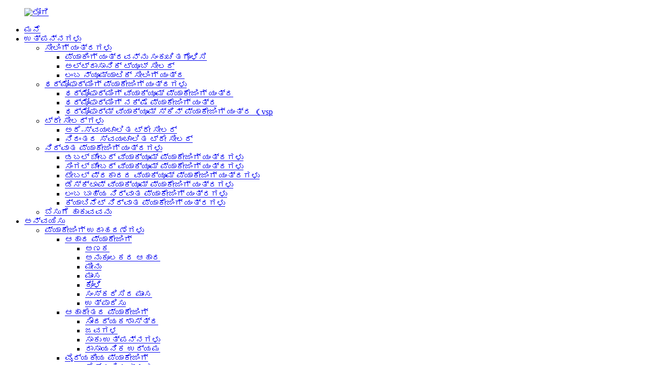

--- FILE ---
content_type: text/html
request_url: http://kn.utienpack.com/application1/packaging-examples/medical/medical-device/
body_size: 10567
content:
<!DOCTYPE html> <html dir="ltr" lang="kn"> <head>  <meta http-equiv="Content-Type" content="text/html; charset=UTF-8" /> <title>ವೈದ್ಯಕೀಯ ಸಾಧನ - ಯುಟಿಯನ್ ಪ್ಯಾಕ್ ಕೋ,. ಲಿಮಿಟೆಡ್.</title> <meta name="viewport" content="width=device-width,initial-scale=1,minimum-scale=1,maximum-scale=1,user-scalable=no"> <link rel="apple-touch-icon-precomposed" href=""> <meta name="format-detection" content="telephone=no"> <meta name="apple-mobile-web-app-capable" content="yes"> <meta name="apple-mobile-web-app-status-bar-style" content="black"> <meta property="og:url" content="https://www.utienpack.com:443/application1/packaging-examples/medical/medical-device/"/> <meta property="og:title" content="Medical Device"/> <meta property="og:description" content="				 				 				 Gauze Packaging 				 				 				 Saline Bag Packaging 				 				 				 Syringe Packaging "/> <meta property="og:type" content="product"/> <meta property="og:site_name" content="https://www.utienpack.com/"/> <link href="//cdn.globalso.com/utienpack/style/global/style.css" rel="stylesheet"> <link href="//cdn.globalso.com/utienpack/style/public/public.css" rel="stylesheet"> <script src="https://cdn.globalso.com/lite-yt-embed.js"></script> <link href="https://cdn.globalso.com/lite-yt-embed.css" rel="stylesheet"> <link rel="shortcut icon" href="" /> <meta name="author" content="gd-admin"/> <meta name="description" itemprop="description" content="ಗಾಜ್ ಪ್ಯಾಕೇಜಿಂಗ್ ಸಲೈನ್ ಬ್ಯಾಗ್ ಪ್ಯಾಕೇಜಿಂಗ್ ಸಿರಿಂಜ್ ಪ್ಯಾಕೇಜಿಂಗ್" />  <link rel="canonical" href="https://www.utienpack.com/application1/packaging-examples/medical/medical-device/" />   <!-- Google Tag Manager --> <script>(function(w,d,s,l,i){w[l]=w[l]||[];w[l].push({'gtm.start':
new Date().getTime(),event:'gtm.js'});var f=d.getElementsByTagName(s)[0],
j=d.createElement(s),dl=l!='dataLayer'?'&l='+l:'';j.async=true;j.src=
'https://www.googletagmanager.com/gtm.js?id='+i+dl;f.parentNode.insertBefore(j,f);
})(window,document,'script','dataLayer','GTM-K3C8PDR');</script> <!-- End Google Tag Manager -->   <link href="//cdn.globalso.com/hide_search.css" rel="stylesheet"/><link href="//www.utienpack.com/style/kn.html.css" rel="stylesheet"/><link rel="alternate" hreflang="kn" href="http://kn.utienpack.com/" /></head> <body>   <!-- Google Tag Manager (noscript) --> <noscript><iframe src="https://www.googletagmanager.com/ns.html?id=GTM-K3C8PDR" height="0" width="0" style="display:none;visibility:hidden"></iframe></noscript> <!-- End Google Tag Manager (noscript) -->   <div class="container"> <header class="web_head">     <div class="head_layer">       <div class="layout">         <figure class="logo"><a href="/">                 <img src="//cdn.globalso.com/utienpack/logo.png" alt="ಲೋಗಿ">                 </a></figure>         <nav class="nav_wrap">           <ul class="head_nav">         <li id="menu-item-293" class="menu-item menu-item-type-custom menu-item-object-custom menu-item-293"><a href="/">ಮನೆ</a></li> <li id="menu-item-1245" class="menu-item menu-item-type-taxonomy menu-item-object-category menu-item-1245"><a href="/products/">ಉತ್ಪನ್ನಗಳು</a> <ul class="sub-menu"> 	<li id="menu-item-5604" class="menu-item menu-item-type-taxonomy menu-item-object-category menu-item-5604"><a href="/sealing-machines/">ಸೀಲಿಂಗ್ ಯಂತ್ರಗಳು</a> 	<ul class="sub-menu"> 		<li id="menu-item-1229" class="menu-item menu-item-type-taxonomy menu-item-object-category menu-item-1229"><a href="/compress-packaging-machine/">ಪ್ಯಾಕಿಂಗ್ ಯಂತ್ರವನ್ನು ಸಂಕುಚಿತಗೊಳಿಸಿ</a></li> 		<li id="menu-item-1237" class="menu-item menu-item-type-taxonomy menu-item-object-category menu-item-1237"><a href="/ultrasonic-tube-sealer/">ಅಲ್ಟ್ರಾಸಾನಿಕ್ ಟ್ಯೂಬ್ ಸೀಲರ್</a></li> 		<li id="menu-item-5607" class="menu-item menu-item-type-taxonomy menu-item-object-category menu-item-5607"><a href="/vertical-pneumatic-sealing-machine/">ಲಂಬ ನ್ಯೂಮ್ಯಾಟಿಕ್ ಸೀಲಿಂಗ್ ಯಂತ್ರ</a></li> 	</ul> </li> 	<li id="menu-item-1230" class="menu-item menu-item-type-taxonomy menu-item-object-category menu-item-1230"><a href="/thermoforming-machines/">ಥರ್ಮೋಫಾರ್ಮಿಂಗ್ ಪ್ಯಾಕೇಜಿಂಗ್ ಯಂತ್ರಗಳು</a> 	<ul class="sub-menu"> 		<li id="menu-item-1231" class="menu-item menu-item-type-taxonomy menu-item-object-category menu-item-1231"><a href="/thermoform-vacuum-packaging-machine/">ಥರ್ಮೋಫಾರ್ಮಿಂಗ್ ವ್ಯಾಕ್ಯೂಮ್ ಪ್ಯಾಕೇಜಿಂಗ್ ಯಂತ್ರ</a></li> 		<li id="menu-item-1232" class="menu-item menu-item-type-taxonomy menu-item-object-category menu-item-1232"><a href="/thermoform-map-packaging-machine/">ಥರ್ಮೋಫಾರ್ಮಿಂಗ್ ನಕ್ಷೆ ಪ್ಯಾಕೇಜಿಂಗ್ ಯಂತ್ರ</a></li> 		<li id="menu-item-1233" class="menu-item menu-item-type-taxonomy menu-item-object-category menu-item-1233"><a href="/thermoform-vacuum-skin-packaging-machine%ef%bc%88vsp%ef%bc%89/">ಥರ್ಮೋಫಾರ್ಮ್ ವ್ಯಾಕ್ಯೂಮ್ ಸ್ಕಿನ್ ಪ್ಯಾಕೇಜಿಂಗ್ ಯಂತ್ರ （vsp</a></li> 	</ul> </li> 	<li id="menu-item-1234" class="menu-item menu-item-type-taxonomy menu-item-object-category menu-item-1234"><a href="/tray-sealers/">ಟ್ರೇ ಸೀಲರ್‌ಗಳು</a> 	<ul class="sub-menu"> 		<li id="menu-item-1236" class="menu-item menu-item-type-taxonomy menu-item-object-category menu-item-1236"><a href="/semi-automatic-tray-sealer/">ಅರೆ-ಸ್ವಯಂಚಾಲಿತ ಟ್ರೇ ಸೀಲರ್</a></li> 		<li id="menu-item-1235" class="menu-item menu-item-type-taxonomy menu-item-object-category menu-item-1235"><a href="/continuous-automatic-tray-sealer/">ನಿರಂತರ ಸ್ವಯಂಚಾಲಿತ ಟ್ರೇ ಸೀಲರ್</a></li> 	</ul> </li> 	<li id="menu-item-1238" class="menu-item menu-item-type-taxonomy menu-item-object-category menu-item-1238"><a href="/vacuum-machines/">ನಿರ್ವಾತ ಪ್ಯಾಕೇಜಿಂಗ್ ಯಂತ್ರಗಳು</a> 	<ul class="sub-menu"> 		<li id="menu-item-1241" class="menu-item menu-item-type-taxonomy menu-item-object-category menu-item-1241"><a href="/double-chamber-vacuum-packaging-machines/">ಡಬಲ್ ಚೇಂಬರ್ ವ್ಯಾಕ್ಯೂಮ್ ಪ್ಯಾಕೇಜಿಂಗ್ ಯಂತ್ರಗಳು</a></li> 		<li id="menu-item-1242" class="menu-item menu-item-type-taxonomy menu-item-object-category menu-item-1242"><a href="/single-chamber-vacuum-packaging-machines/">ಸಿಂಗಲ್ ಚೇಂಬರ್ ವ್ಯಾಕ್ಯೂಮ್ ಪ್ಯಾಕೇಜಿಂಗ್ ಯಂತ್ರಗಳು</a></li> 		<li id="menu-item-1243" class="menu-item menu-item-type-taxonomy menu-item-object-category menu-item-1243"><a href="/table-type-vacuum-packaging-machines/">ಟೇಬಲ್ ಪ್ರಕಾರದ ವ್ಯಾಕ್ಯೂಮ್ ಪ್ಯಾಕೇಜಿಂಗ್ ಯಂತ್ರಗಳು</a></li> 		<li id="menu-item-1240" class="menu-item menu-item-type-taxonomy menu-item-object-category menu-item-1240"><a href="/desktop-vacuum-packaging-machines/">ಡೆಸ್ಕ್‌ಟಾಪ್ ವ್ಯಾಕ್ಯೂಮ್ ಪ್ಯಾಕೇಜಿಂಗ್ ಯಂತ್ರಗಳು</a></li> 		<li id="menu-item-1244" class="menu-item menu-item-type-taxonomy menu-item-object-category menu-item-1244"><a href="/vertical-external-vacuum-packaging-machines/">ಲಂಬ ಬಾಹ್ಯ ನಿರ್ವಾತ ಪ್ಯಾಕೇಜಿಂಗ್ ಯಂತ್ರಗಳು</a></li> 		<li id="menu-item-1239" class="menu-item menu-item-type-taxonomy menu-item-object-category menu-item-1239"><a href="/cabinet-vacuum-packaging-machines/">ಕ್ಯಾಬಿನೆಟ್ ನಿರ್ವಾತ ಪ್ಯಾಕೇಜಿಂಗ್ ಯಂತ್ರಗಳು</a></li> 	</ul> </li> 	<li id="menu-item-1228" class="menu-item menu-item-type-taxonomy menu-item-object-category menu-item-1228"><a href="/banner-welder/">ಬೆಸುಗೆ ಹಾಕುವವನು</a></li> </ul> </li> <li id="menu-item-1293" class="application menu-item menu-item-type-post_type menu-item-object-page current-page-ancestor current-menu-ancestor current_page_ancestor menu-item-1293"><a href="/application1/">ಅನ್ವಯಿಸು</a> <ul class="sub-menu"> 	<li id="menu-item-1363" class="menu-item menu-item-type-post_type menu-item-object-page current-page-ancestor current-menu-ancestor current_page_ancestor menu-item-1363"><a href="/application1/packaging-examples/">ಪ್ಯಾಕೇಜಿಂಗ್ ಉದಾಹರಣೆಗಳು</a> 	<ul class="sub-menu"> 		<li id="menu-item-4916" class="menu-item menu-item-type-post_type menu-item-object-page menu-item-4916"><a href="/food-packaging/">ಆಹಾರ ಪ್ಯಾಕೇಜಿಂಗ್</a> 		<ul class="sub-menu"> 			<li id="menu-item-4900" class="menu-item menu-item-type-post_type menu-item-object-page menu-item-4900"><a href="/application1/packaging-examples/bakery/">ಅಣಕ</a></li> 			<li id="menu-item-4901" class="menu-item menu-item-type-post_type menu-item-object-page menu-item-4901"><a href="/application1/packaging-examples/convenience-food/">ಅನುಕೂಲಕರ ಆಹಾರ</a></li> 			<li id="menu-item-4902" class="menu-item menu-item-type-post_type menu-item-object-page menu-item-4902"><a href="/application1/packaging-examples/fish-seafood/">ಮೀನು</a></li> 			<li id="menu-item-4903" class="menu-item menu-item-type-post_type menu-item-object-page menu-item-4903"><a href="/application1/packaging-examples/meat/">ಮಾಂಸ</a></li> 			<li id="menu-item-4904" class="menu-item menu-item-type-post_type menu-item-object-page menu-item-4904"><a href="/application1/packaging-examples/poultry/">ಕೋಳಿ</a></li> 			<li id="menu-item-4905" class="menu-item menu-item-type-post_type menu-item-object-page menu-item-4905"><a href="/application1/packaging-examples/processed-meat/">ಸಂಸ್ಕರಿಸಿದ ಮಾಂಸ</a></li> 			<li id="menu-item-4906" class="menu-item menu-item-type-post_type menu-item-object-page menu-item-4906"><a href="/application1/packaging-examples/produce/">ಉತ್ಪಾದಿಸು</a></li> 		</ul> </li> 		<li id="menu-item-1372" class="menu-item menu-item-type-post_type menu-item-object-page menu-item-1372"><a href="/application1/packaging-examples/non-food/">ಆಹಾರೇತರ ಪ್ಯಾಕೇಜಿಂಗ್</a> 		<ul class="sub-menu"> 			<li id="menu-item-1374" class="menu-item menu-item-type-post_type menu-item-object-page menu-item-1374"><a href="/application1/packaging-examples/non-food/cosmetics/">ಸೌಂದರ್ಯಕಶಾಸ್ತ್ರ</a></li> 			<li id="menu-item-1376" class="menu-item menu-item-type-post_type menu-item-object-page menu-item-1376"><a href="/application1/packaging-examples/non-food/textile/">ಜವಗಳ</a></li> 			<li id="menu-item-1375" class="menu-item menu-item-type-post_type menu-item-object-page menu-item-1375"><a href="/application1/packaging-examples/non-food/pet-products/">ಸಾಕು ಉತ್ಪನ್ನಗಳು</a></li> 			<li id="menu-item-1373" class="menu-item menu-item-type-post_type menu-item-object-page menu-item-1373"><a href="/application1/packaging-examples/non-food/chemical-industry/">ರಾಸಾಯನಿಕ ಉದ್ಯಮ</a></li> 		</ul> </li> 		<li id="menu-item-2397" class="menu-item menu-item-type-post_type menu-item-object-page current-page-ancestor current-menu-ancestor current-menu-parent current-page-parent current_page_parent current_page_ancestor menu-item-2397"><a href="/application1/packaging-examples/medical/">ವೈದ್ಯಕೀಯ ಪ್ಯಾಕೇಜಿಂಗ್</a> 		<ul class="sub-menu"> 			<li id="menu-item-2398" class="menu-item menu-item-type-post_type menu-item-object-page nav-current page_item page-item-1425 current_page_item menu-item-2398 current-menu-item current_page_item"><a href="/application1/packaging-examples/medical/medical-device/">ವೈದ್ಯಕೀಯ ಸಾಧನ</a></li> 		</ul> </li> 	</ul> </li> 	<li id="menu-item-2661" class="menu-item menu-item-type-custom menu-item-object-custom menu-item-2661"><a href="/packaging-types/modified-atmosphere-packmap/">ಪ್ಯಾಕೇಜಿಂಗ್ ಪ್ರಕಾರಗಳು</a> 	<ul class="sub-menu"> 		<li id="menu-item-1301" class="menu-item menu-item-type-post_type menu-item-object-page menu-item-1301"><a href="/packaging-types/modified-atmosphere-packmap/">ಮಾರ್ಪಡಿಸಿದ ವಾತಾವರಣ ಪ್ಯಾಕ್ (ನಕ್ಷೆ)</a></li> 		<li id="menu-item-1302" class="menu-item menu-item-type-post_type menu-item-object-page menu-item-1302"><a href="/packaging-types/skin-packs/">ಚರ್ಮದ ಪ್ಯಾಕ್ಗಳು</a></li> 		<li id="menu-item-1303" class="menu-item menu-item-type-post_type menu-item-object-page menu-item-1303"><a href="/packaging-types/vacuum-packs/">ನಿರ್ವಾತ ಪ್ಯಾಕ್</a></li> 	</ul> </li> </ul> </li> <li id="menu-item-362" class="menu-item menu-item-type-custom menu-item-object-custom menu-item-362"><a href="/news/">ಸುದ್ದಿ</a> <ul class="sub-menu"> 	<li id="menu-item-1290" class="menu-item menu-item-type-taxonomy menu-item-object-news_catalog menu-item-1290"><a href="/news_catalog/case-studies/">ಕೇಸ್ ಸ್ಟಡೀಸ್</a></li> 	<li id="menu-item-1291" class="menu-item menu-item-type-taxonomy menu-item-object-news_catalog menu-item-1291"><a href="/news_catalog/company-news/">ಕಂಪನಿ ಸುದ್ದಿ</a></li> </ul> </li> <li id="menu-item-1769" class="menu-item menu-item-type-custom menu-item-object-custom menu-item-1769"><a>Utಟೈನ್‌ಪ್ಯಾಕ್</a> <ul class="sub-menu"> 	<li id="menu-item-1281" class="menu-item menu-item-type-post_type menu-item-object-page menu-item-1281"><a href="/utienpack/about-utienpack/">ಯುಟಿಯನ್‌ಪ್ಯಾಕ್ ಬಗ್ಗೆ</a> 	<ul class="sub-menu"> 		<li id="menu-item-1284" class="menu-item menu-item-type-post_type menu-item-object-page menu-item-1284"><a href="/utienpack/about-utienpack/company-profile/">ಕಂಪನಿಯ ವಿವರ</a></li> 		<li id="menu-item-1285" class="menu-item menu-item-type-post_type menu-item-object-page menu-item-1285"><a href="/history/">ಇತಿಹಾಸ</a></li> 		<li id="menu-item-1287" class="menu-item menu-item-type-post_type menu-item-object-page menu-item-1287"><a href="/utienpack/about-utienpack/team/">ತಂಡ</a></li> 		<li id="menu-item-1282" class="menu-item menu-item-type-post_type menu-item-object-page menu-item-1282"><a href="/utienpack/about-utienpack/certificate/">ಪ್ರಮಾಣಪತ್ರ</a></li> 		<li id="menu-item-1283" class="menu-item menu-item-type-post_type menu-item-object-page menu-item-1283"><a href="/utienpack/about-utienpack/company-culture/">ಕಂಪನಿ ಸಂಸ್ಕೃತಿ</a></li> 		<li id="menu-item-1286" class="menu-item menu-item-type-post_type menu-item-object-page menu-item-1286"><a href="/utienpack/about-utienpack/service/">ಸೇವ</a></li> 	</ul> </li> 	<li id="menu-item-1289" class="menu-item menu-item-type-post_type menu-item-object-page menu-item-1289"><a href="/utienpack/utienpack-videos/">ಯುಟಿಯನ್‌ಪ್ಯಾಕ್ ವೀಡಿಯೊಗಳು</a></li> 	<li id="menu-item-1288" class="menu-item menu-item-type-post_type menu-item-object-page menu-item-1288"><a href="/downloads/">ಡೌನ್ಟ್ಸ್</a></li> </ul> </li> <li id="menu-item-353" class="menu-item menu-item-type-post_type menu-item-object-page menu-item-353"><a href="/contact-us/">ನಮ್ಮನ್ನು ಸಂಪರ್ಕಿಸಿ</a></li>       </ul> 	  </nav>           <div class="head_right">  	            <b id="btn-search" class="btn--search"></b>                      <div class="change-language ensemble">   <div class="change-language-info">     <div class="change-language-title medium-title">        <div class="language-flag language-flag-en"><a href="https://www.utienpack.com/"><b class="country-flag"></b><span>English</span> </a></div>        <b class="language-icon"></b>      </div> 	<div class="change-language-cont sub-content">         <div class="empty"></div>     </div>   </div> </div> <!--theme262-->          </div> 		  <i class="head_left_bg"></i>           <i class="head_right_bg"></i>                 </div>     </div>       </header>     	 <div class="path_bar">     <div class="layout">       <ul class="page_path">        <li> <a itemprop="breadcrumb" href="/">ಮನೆ</a></li><li> <a itemprop="breadcrumb" href="/application1/">ಅನ್ವಯಿಸು</a> </li><li> <a itemprop="breadcrumb" href="/application1/packaging-examples/">ಪ್ಯಾಕೇಜಿಂಗ್ ಉದಾಹರಣೆಗಳು</a> </li><li> <a itemprop="breadcrumb" href="/application1/packaging-examples/medical/">ವೈದ್ಯಕೀಯ ಪ್ಯಾಕೇಜಿಂಗ್</a> </li><li> <a href="#">ವೈದ್ಯಕೀಯ ಸಾಧನ</a></li>       </ul>     </div>   </div> <section class="web_main page_main">      <div class="layout">         <h1 class="page_title">ವೈದ್ಯಕೀಯ ಸಾಧನ</h1>        <article class="entry blog-article">        <!-- filter -->                 <section class="filter_panel" >         <!--<h2 class="page_title">Automatic Nesting Solution</h2>-->         <div class="filter_items">           <div class="filter_cell">             <div class="sys_select_box">               <div class="select_toggle">                 <span class="toggle_val">ಅನ್ವಯಿಸು</span>                 <i class="toggle_caret"></i>               </div>               <div class="select_menu">                 <div class="select_menu_inner">                 <ul>                  <li id="menu-item-1545" class="menu-item menu-item-type-post_type menu-item-object-page current-page-ancestor current-menu-ancestor current_page_ancestor menu-item-1545"><a href="/application1/packaging-examples/">ಪ್ಯಾಕೇಜಿಂಗ್ ಉದಾಹರಣೆಗಳು</a> <ul class="sub-menu"> 	<li id="menu-item-1555" class="menu-item menu-item-type-post_type menu-item-object-page current-page-ancestor current-menu-ancestor current-menu-parent current-page-parent current_page_parent current_page_ancestor menu-item-1555"><a href="/application1/packaging-examples/medical/">ವೈದ್ಯಕೀಯ ಪ್ಯಾಕೇಜಿಂಗ್</a> 	<ul class="sub-menu"> 		<li id="menu-item-1556" class="menu-item menu-item-type-post_type menu-item-object-page nav-current page_item page-item-1425 current_page_item menu-item-1556 current-menu-item current_page_item"><a href="/application1/packaging-examples/medical/medical-device/">ವೈದ್ಯಕೀಯ ಸಾಧನ</a></li> 	</ul> </li> 	<li id="menu-item-1557" class="menu-item menu-item-type-post_type menu-item-object-page menu-item-1557"><a href="/application1/packaging-examples/non-food/">ಆಹಾರೇತರ ಪ್ಯಾಕೇಜಿಂಗ್</a> 	<ul class="sub-menu"> 		<li id="menu-item-1558" class="menu-item menu-item-type-post_type menu-item-object-page menu-item-1558"><a href="/application1/packaging-examples/non-food/chemical-industry/">ರಾಸಾಯನಿಕ ಉದ್ಯಮ</a></li> 		<li id="menu-item-1559" class="menu-item menu-item-type-post_type menu-item-object-page menu-item-1559"><a href="/application1/packaging-examples/non-food/cosmetics/">ಸೌಂದರ್ಯಕಶಾಸ್ತ್ರ</a></li> 		<li id="menu-item-1560" class="menu-item menu-item-type-post_type menu-item-object-page menu-item-1560"><a href="/application1/packaging-examples/non-food/pet-products/">ಸಾಕು ಉತ್ಪನ್ನಗಳು</a></li> 		<li id="menu-item-1561" class="menu-item menu-item-type-post_type menu-item-object-page menu-item-1561"><a href="/application1/packaging-examples/non-food/textile/">ಜವಗಳ</a></li> 	</ul> </li> </ul> </li> <li id="menu-item-1547" class="menu-item menu-item-type-post_type menu-item-object-page menu-item-1547"><a href="/application1/packaging-examples/bakery/">ಅಣಕ</a></li> <li id="menu-item-1548" class="menu-item menu-item-type-post_type menu-item-object-page menu-item-1548"><a href="/application1/packaging-examples/convenience-food/">ಅನುಕೂಲಕರ ಆಹಾರ</a></li> <li id="menu-item-1549" class="menu-item menu-item-type-post_type menu-item-object-page menu-item-1549"><a href="/application1/packaging-examples/fish-seafood/">ಮೀನು</a></li> <li id="menu-item-1550" class="menu-item menu-item-type-post_type menu-item-object-page menu-item-1550"><a href="/application1/packaging-examples/meat/">ಮಾಂಸ</a></li> <li id="menu-item-1551" class="menu-item menu-item-type-post_type menu-item-object-page menu-item-1551"><a href="/application1/packaging-examples/poultry/">ಕೋಳಿ</a></li> <li id="menu-item-1552" class="menu-item menu-item-type-post_type menu-item-object-page menu-item-1552"><a href="/application1/packaging-examples/processed-meat/">ಸಂಸ್ಕರಿಸಿದ ಮಾಂಸ</a></li> <li id="menu-item-1553" class="menu-item menu-item-type-post_type menu-item-object-page menu-item-1553"><a href="/application1/packaging-examples/produce/">ಉತ್ಪಾದಿಸು</a></li> <li id="menu-item-1554" class="menu-item menu-item-type-post_type menu-item-object-page menu-item-1554"><a href="/application1/packaging-examples/snack-foods/">ತಿಂಡಿ ಆಹಾರಗಳು</a></li>                 </ul>                 </div>               </div>             </div>           </div>         </div>         </section>             <div class="fl-builder-content fl-builder-content-1425 fl-builder-content-primary fl-builder-global-templates-locked" data-post-id="1425"><div class="fl-row fl-row-full-width fl-row-bg-none fl-node-60bd7c623a396" data-node="60bd7c623a396"> 	<div class="fl-row-content-wrap"> 				<div class="fl-row-content fl-row-full-width fl-node-content"> 		 <div class="fl-col-group fl-node-60bd7c623a3d4" data-node="60bd7c623a3d4"> 			<div class="fl-col fl-node-60bd7c623a412" data-node="60bd7c623a412" style="width: 100%;"> 	<div class="fl-col-content fl-node-content"> 		</div> </div>	</div>  <div class="fl-col-group fl-node-60bd7c623a4c9" data-node="60bd7c623a4c9"> 			<div class="fl-col fl-node-60bd7c623a507 fl-col-small" data-node="60bd7c623a507" style="width: 20%;"> 	<div class="fl-col-content fl-node-content"> 	<div class="fl-module fl-module-photo fl-node-60bd7c623a6ad" data-node="60bd7c623a6ad" data-animation-delay="0.0"> 	<div class="fl-module-content fl-node-content"> 		<div class="fl-photo fl-photo-align-center" itemscope itemtype="http://schema.org/ImageObject"> 	<div class="fl-photo-content fl-photo-img-jpg"> 				<a href="/application/gauze-packaging/" target="_blank" itemprop="url"> 				<img class="fl-photo-img wp-image-2400 size-full" src="//www.utienpack.com/uploads/Gauze-Packaging2.jpg" alt="ಗೊರಕೆ ಪ್ಯಾಕೇಜಿಂಗ್" itemprop="image"  /> 				</a> 		     			</div> 	</div>	</div> </div><div class="fl-module fl-module-rich-text fl-node-60bd7c623a7e2" data-node="60bd7c623a7e2" data-animation-delay="0.0"> 	<div class="fl-module-content fl-node-content"> 		<div class="fl-rich-text"> 	<div itemprop="caption" style="text-align: center;"> <div itemprop="caption">ಗೊರಕೆ ಪ್ಯಾಕೇಜಿಂಗ್</div> </div> </div>	</div> </div>	</div> </div>			<div class="fl-col fl-node-60bd7c623a544 fl-col-small" data-node="60bd7c623a544" style="width: 20%;"> 	<div class="fl-col-content fl-node-content"> 	<div class="fl-module fl-module-photo fl-node-60bd7c623a675" data-node="60bd7c623a675" data-animation-delay="0.0"> 	<div class="fl-module-content fl-node-content"> 		<div class="fl-photo fl-photo-align-center" itemscope itemtype="http://schema.org/ImageObject"> 	<div class="fl-photo-content fl-photo-img-jpg"> 				<a href="/saline-bag-packaging/" target="_blank" itemprop="url"> 				<img class="fl-photo-img wp-image-2404" src="//www.utienpack.com/uploads/Saline-Bag-Packaging.jpg" alt="ಲವಣಯುಕ್ತ ಚೀಲ ಪ್ಯಾಕೇಜಿಂಗ್" itemprop="image"  /> 				</a> 		     			</div> 	</div>	</div> </div><div class="fl-module fl-module-rich-text fl-node-60bd7c623a767" data-node="60bd7c623a767" data-animation-delay="0.0"> 	<div class="fl-module-content fl-node-content"> 		<div class="fl-rich-text"> 	<div itemprop="caption" style="text-align: center;"> <div itemprop="caption">ಲವಣಯುಕ್ತ ಚೀಲ ಪ್ಯಾಕೇಜಿಂಗ್</div> </div> </div>	</div> </div>	</div> </div>			<div class="fl-col fl-node-60bd7c623a581 fl-col-small" data-node="60bd7c623a581" style="width: 20%;"> 	<div class="fl-col-content fl-node-content"> 	<div class="fl-module fl-module-photo fl-node-60bd7c623a6ec" data-node="60bd7c623a6ec" data-animation-delay="0.0"> 	<div class="fl-module-content fl-node-content"> 		<div class="fl-photo fl-photo-align-center" itemscope itemtype="http://schema.org/ImageObject"> 	<div class="fl-photo-content fl-photo-img-jpg"> 				<a href="/application/syringe-packaging/" target="_blank" itemprop="url"> 				<img class="fl-photo-img wp-image-2406" src="//www.utienpack.com/uploads/Syringe-Packaging.jpg" alt="ಸಿರಿಂಜ್ ಪ್ಯಾಕೇಜಿಂಗ್" itemprop="image"  /> 				</a> 		     			</div> 	</div>	</div> </div><div class="fl-module fl-module-rich-text fl-node-60bd7c623a637" data-node="60bd7c623a637" data-animation-delay="0.0"> 	<div class="fl-module-content fl-node-content"> 		<div class="fl-rich-text"> 	<div itemprop="caption" style="text-align: center;"> <div itemprop="caption">ಸಿರಿಂಜ್ ಪ್ಯಾಕೇಜಿಂಗ್</div> </div> </div>	</div> </div>	</div> </div>			<div class="fl-col fl-node-60bd7c623a5bd fl-col-small" data-node="60bd7c623a5bd" style="width: 20%;"> 	<div class="fl-col-content fl-node-content"> 		</div> </div>			<div class="fl-col fl-node-60bd7c623a7a4 fl-col-small" data-node="60bd7c623a7a4" style="width: 20%;"> 	<div class="fl-col-content fl-node-content"> 		</div> </div>	</div> 		</div> 	</div> </div></div>    <div class="clear"></div>        </article>    		 <hr>              </div>  </section>    <footer class="web_footer">     <section class="foot_service">       <div class="layout">    <div class="foot_items"> 		  <nav class="foot_item foot_item_nav wow fadeInLeftA" data-wow-delay=".1s" data-wow-duration=".8s">             <div class="foot_item_hd">               <h2 class="title">ಉತ್ಪನ್ನಗಳು</h2>             </div>             <div class="foot_item_bd">               <ul class="foot_txt_list">               <li id="menu-item-1785" class="menu-item menu-item-type-taxonomy menu-item-object-category menu-item-1785"><a href="/thermoforming-machines/">ಥರ್ಮೋಫಾರ್ಮಿಂಗ್ ಯಂತ್ರಗಳು</a></li> <li id="menu-item-1786" class="menu-item menu-item-type-taxonomy menu-item-object-category menu-item-1786"><a href="/tray-sealers/">ಟ್ರೇ ಸೀಲರ್‌ಗಳು</a></li> <li id="menu-item-1787" class="menu-item menu-item-type-taxonomy menu-item-object-category menu-item-1787"><a href="/vacuum-machines/">ನಿರ್ವಾತ ಯಂತ್ರಗಳು</a></li>               </ul>             </div>           </nav> 	     <nav class="foot_item foot_item_contac wow fadeInLeftA" data-wow-delay=".1s" data-wow-duration=".8s">             <div class="foot_item_hd">               <h2 class="title">ನಮ್ಮನ್ನು ಸಂಪರ್ಕಿಸಿ</h2>             </div>             <div class="foot_item_bd">               <address class="foot_contact_list">                 <ul>                   <li class="contact_item">                    <div class="contact_txt">                      <div class="item_val">  <p class="item_val">255 ಶುಗುವಾಂಗ್ ರಸ್ತೆ, ಕೆಬೀ ಕೈಗಾರಿಕಾ ವಲಯ, ಶಾಕ್ಸಿಂಗ್, 312081, ಚೀನಾ</p></div>                   </div>                   </li>                   <li class="contact_item">                    <div class="contact_txt">                      <span class="contact_label">ಈಗ ನಮಗೆ ಕರೆ ಮಾಡಿ:</span>                      <div class="item_val"> <p class="item_val"><a class="tel_link" href="tel:+86-15157520293"></a>+86-15157520293</p></div>                   </div>                   </li>                   <li class="contact_item">                    <div class="contact_txt">                      <div class="item_val"><div><p class="item_val"><a href="mailto:export06@utien.com" class="add_email12">export06@utien.com</a></p></div></div>                   </div>                   </li>                 </ul>               </address>             </div>           </nav> 		 <nav class="foot_item foot_item_follow wow fadeInLeftA" data-wow-delay=".1s" data-wow-duration=".8s">             <div class="foot_item_hd">               <h2 class="title">ನಮ್ಮನ್ನು ಅನುಸರಿಸಿ</h2>             </div>             <div class="foot_item_bd">               <div class="company_subscribe">                 <div class="learn_more">                   <a class="button" href="javascript:">ಈಗ ವಿಚಾರಣೆ</a>                 </div>               </div>               <ul class="foot_sns">                              <li><a target="_blank" href="https://www.facebook.com/utienpack/"><img src="//cdn.globalso.com/utienpack/facebook.png" alt="ಫೇಸ್‌ಫೆಕ್"></a></li>                         <li><a target="_blank" href="https://www.youtube.com/utien"><img src="//cdn.globalso.com/utienpack/youtube.png" alt="YOUTUBE"></a></li>                         <li><a target="_blank" href="https://twitter.com/utienpack"><img src="//cdn.globalso.com/utienpack/twitter.png" alt="ಟ್ವಿಟರ್"></a></li>                         <li><a target="_blank" href="https://www.instagram.com/vipyulan/"><img src="//cdn.globalso.com/utienpack/instagram.png" alt="Instagram"></a></li>                           </ul>             </div>                       </nav>         </div>        </div>     </section> 	 	  	      <section class="foot_bar wow fadeInUpA" data-wow-delay=".1s" data-wow-duration=".8s">       <div class="layout">         <div class="copyright">© ಕೃತಿಸ್ವಾಮ್ಯ - 2010-2023: ಎಲ್ಲಾ ಹಕ್ಕುಗಳನ್ನು ಕಾಯ್ದಿರಿಸಲಾಗಿದೆ.<!---->         <!--<script type="text/javascript" src="//www.globalso.site/livechat.js"></script>-->         <br><a href="/featured/">ಬಿಸಿ ಉತ್ಪನ್ನಗಳು</a> - <a href="/sitemap.xml">ಸೈಟ್ಮ್ಯಾಪ್</a> - <a href="/">ಆಂಪ್ ಮೊಬೈಲ್</a> <br><a href='/map-sealing-machine/' title='Map Sealing Machine'>ನಕ್ಷೆ ಸೀಲಿಂಗ್ ಯಂತ್ರ</a>,  <a href='/vacuum-sealer-machine-industrial/' title='Vacuum Sealer Machine Industrial'>ನಿರ್ವಾತ ಸೀಲರ್ ಯಂತ್ರ ಕೈಗಾರಿಕಾ</a>,  <a href='/chamber-vacuum-packer/' title='Chamber Vacuum Packer'>ಚೇಂಬರ್ ವ್ಯಾಕ್ಯೂಮ್ ಪ್ಯಾಕರ್</a>,  <a href='/vacuum-machine-for-packing-clothes/' title='Vacuum Machine For Packing Clothes'>ಬಟ್ಟೆಗಳನ್ನು ಪ್ಯಾಕ್ ಮಾಡಲು ನಿರ್ವಾತ ಯಂತ್ರ</a>,  <a href='/vacuum-pack-machine/' title='Vacuum Pack Machine'>ನಿರ್ವಾತ ಪ್ಯಾಕ್ ಯಂತ್ರ</a>,  <a href='/chamber-vacuum-packaging-machine/' title='Chamber Vacuum Packaging Machine'>ಚೇಂಬರ್ ವ್ಯಾಕ್ಯೂಮ್ ಪ್ಯಾಕೇಜಿಂಗ್ ಯಂತ್ರ</a>,         </div>       </div>     </section>   </footer> <aside class="scrollsidebar" id="scrollsidebar">   <div class="side_content">     <div class="side_list">       <header class="hd"><img src="//cdn.globalso.com/title_pic.png" alt="ಆನ್‌ಲೈನ್ ಇನ್ಯೂರಿ"/></header>       <div class="cont">         <li><a class="email" href="javascript:" onclick="showMsgPop();">ಇಮೇಲ್ ಕಳುಹಿಸಿ</a></li>                                       </div>                   <div class="side_title"><a  class="close_btn"><span>x</span></a></div>     </div>   </div>   <div class="show_btn"></div> </aside> <div class="inquiry-pop-bd">   <div class="inquiry-pop"> <i class="ico-close-pop" onclick="hideMsgPop();"></i>      <script type="text/javascript" src="//www.globalso.site/form.js"></script>    </div> </div> </div> <div class="web-search"> <b id="btn-search-close" class="btn--search-close"></b>   <div style=" width:100%">     <div class="head-search">       <form  action="/search.php" method="get">         <input class="search-ipt" name="s" placeholder="Start Typing..." />         <input class="search-btn" type="submit" value=" "/> 		<input type="hidden" name="cat" />         <span class="search-attr">ಹುಡುಕಲು ಎಂಟರ್ ಒತ್ತಿರಿ ಅಥವಾ ಮುಚ್ಚಲು ಇಎಸ್ಸಿ</span>       </form>     </div>   </div> </div> <script type="text/javascript" src="//cdn.globalso.com/utienpack/style/global/js/jquery.min.js"></script>  <script type="text/javascript" src="//cdn.globalso.com/utienpack/style/global/js/common.js"></script> <script type="text/javascript" src="//cdn.globalso.com/utienpack/style/public/public.js"></script>  <script src="https://cdn.globalso.com/lite-yt-embed.js"></script> <link href="https://cdn.globalso.com/lite-yt-embed.css" rel="stylesheet"> <!--[if lt IE 9]> <script src="//cdn.globalso.com/utienpack/style/global/js/html5.js"></script> <![endif]-->  <script>
function getCookie(name) {
    var arg = name + "=";
    var alen = arg.length;
    var clen = document.cookie.length;
    var i = 0;
    while (i < clen) {
        var j = i + alen;
        if (document.cookie.substring(i, j) == arg) return getCookieVal(j);
        i = document.cookie.indexOf(" ", i) + 1;
        if (i == 0) break;
    }
    return null;
}
function setCookie(name, value) {
    var expDate = new Date();
    var argv = setCookie.arguments;
    var argc = setCookie.arguments.length;
    var expires = (argc > 2) ? argv[2] : null;
    var path = (argc > 3) ? argv[3] : null;
    var domain = (argc > 4) ? argv[4] : null;
    var secure = (argc > 5) ? argv[5] : false;
    if (expires != null) {
        expDate.setTime(expDate.getTime() + expires);
    }
    document.cookie = name + "=" + escape(value) + ((expires == null) ? "": ("; expires=" + expDate.toUTCString())) + ((path == null) ? "": ("; path=" + path)) + ((domain == null) ? "": ("; domain=" + domain)) + ((secure == true) ? "; secure": "");
}
function getCookieVal(offset) {
    var endstr = document.cookie.indexOf(";", offset);
    if (endstr == -1) endstr = document.cookie.length;
    return unescape(document.cookie.substring(offset, endstr));
}

var firstshow = 0;
var cfstatshowcookie = getCookie('easyiit_stats');
if (cfstatshowcookie != 1) {
    a = new Date();
    h = a.getHours();
    m = a.getMinutes();
    s = a.getSeconds();
    sparetime = 1000 * 60 * 60 * 24 * 1 - (h * 3600 + m * 60 + s) * 1000 - 1;
    setCookie('easyiit_stats', 1, sparetime, '/');
    firstshow = 1;
}
if (!navigator.cookieEnabled) {
    firstshow = 0;
}
var referrer = escape(document.referrer);
var currweb = escape(location.href);
var screenwidth = screen.width;
var screenheight = screen.height;
var screencolordepth = screen.colorDepth;
$(function($){
   $.get("https://www.utienpack.com/statistic.php", { action:'stats_init', assort:0, referrer:referrer, currweb:currweb , firstshow:firstshow ,screenwidth:screenwidth, screenheight: screenheight, screencolordepth: screencolordepth, ranstr: Math.random()},function(data){}, "json");
			
});
</script>  <script type="text/javascript">

if(typeof jQuery == 'undefined' || typeof jQuery.fn.on == 'undefined') {
	document.write('<script src="https://www.utienpack.com/wp-content/plugins/bb-plugin/js/jquery.js"><\/script>');
	document.write('<script src="https://www.utienpack.com/wp-content/plugins/bb-plugin/js/jquery.migrate.min.js"><\/script>');
}

</script><ul class="prisna-wp-translate-seo" id="prisna-translator-seo"><li class="language-flag language-flag-en"><a href="https://www.utienpack.com/application1/packaging-examples/medical/medical-device/" title="English" target="_blank"><b class="country-flag"></b><span>English</span></a></li><li class="language-flag language-flag-fr"><a href="http://fr.utienpack.com/application1/packaging-examples/medical/medical-device/" title="French" target="_blank"><b class="country-flag"></b><span>French</span></a></li><li class="language-flag language-flag-de"><a href="http://de.utienpack.com/application1/packaging-examples/medical/medical-device/" title="German" target="_blank"><b class="country-flag"></b><span>German</span></a></li><li class="language-flag language-flag-pt"><a href="http://pt.utienpack.com/application1/packaging-examples/medical/medical-device/" title="Portuguese" target="_blank"><b class="country-flag"></b><span>Portuguese</span></a></li><li class="language-flag language-flag-es"><a href="http://es.utienpack.com/application1/packaging-examples/medical/medical-device/" title="Spanish" target="_blank"><b class="country-flag"></b><span>Spanish</span></a></li><li class="language-flag language-flag-ru"><a href="http://ru.utienpack.com/application1/packaging-examples/medical/medical-device/" title="Russian" target="_blank"><b class="country-flag"></b><span>Russian</span></a></li><li class="language-flag language-flag-ja"><a href="http://ja.utienpack.com/application1/packaging-examples/medical/medical-device/" title="Japanese" target="_blank"><b class="country-flag"></b><span>Japanese</span></a></li><li class="language-flag language-flag-ko"><a href="http://ko.utienpack.com/application1/packaging-examples/medical/medical-device/" title="Korean" target="_blank"><b class="country-flag"></b><span>Korean</span></a></li><li class="language-flag language-flag-ar"><a href="http://ar.utienpack.com/application1/packaging-examples/medical/medical-device/" title="Arabic" target="_blank"><b class="country-flag"></b><span>Arabic</span></a></li><li class="language-flag language-flag-ga"><a href="http://ga.utienpack.com/application1/packaging-examples/medical/medical-device/" title="Irish" target="_blank"><b class="country-flag"></b><span>Irish</span></a></li><li class="language-flag language-flag-el"><a href="http://el.utienpack.com/application1/packaging-examples/medical/medical-device/" title="Greek" target="_blank"><b class="country-flag"></b><span>Greek</span></a></li><li class="language-flag language-flag-tr"><a href="http://tr.utienpack.com/application1/packaging-examples/medical/medical-device/" title="Turkish" target="_blank"><b class="country-flag"></b><span>Turkish</span></a></li><li class="language-flag language-flag-it"><a href="http://it.utienpack.com/application1/packaging-examples/medical/medical-device/" title="Italian" target="_blank"><b class="country-flag"></b><span>Italian</span></a></li><li class="language-flag language-flag-da"><a href="http://da.utienpack.com/application1/packaging-examples/medical/medical-device/" title="Danish" target="_blank"><b class="country-flag"></b><span>Danish</span></a></li><li class="language-flag language-flag-ro"><a href="http://ro.utienpack.com/application1/packaging-examples/medical/medical-device/" title="Romanian" target="_blank"><b class="country-flag"></b><span>Romanian</span></a></li><li class="language-flag language-flag-id"><a href="http://id.utienpack.com/application1/packaging-examples/medical/medical-device/" title="Indonesian" target="_blank"><b class="country-flag"></b><span>Indonesian</span></a></li><li class="language-flag language-flag-cs"><a href="http://cs.utienpack.com/application1/packaging-examples/medical/medical-device/" title="Czech" target="_blank"><b class="country-flag"></b><span>Czech</span></a></li><li class="language-flag language-flag-af"><a href="http://af.utienpack.com/application1/packaging-examples/medical/medical-device/" title="Afrikaans" target="_blank"><b class="country-flag"></b><span>Afrikaans</span></a></li><li class="language-flag language-flag-sv"><a href="http://sv.utienpack.com/application1/packaging-examples/medical/medical-device/" title="Swedish" target="_blank"><b class="country-flag"></b><span>Swedish</span></a></li><li class="language-flag language-flag-pl"><a href="http://pl.utienpack.com/application1/packaging-examples/medical/medical-device/" title="Polish" target="_blank"><b class="country-flag"></b><span>Polish</span></a></li><li class="language-flag language-flag-eu"><a href="http://eu.utienpack.com/application1/packaging-examples/medical/medical-device/" title="Basque" target="_blank"><b class="country-flag"></b><span>Basque</span></a></li><li class="language-flag language-flag-ca"><a href="http://ca.utienpack.com/application1/packaging-examples/medical/medical-device/" title="Catalan" target="_blank"><b class="country-flag"></b><span>Catalan</span></a></li><li class="language-flag language-flag-eo"><a href="http://eo.utienpack.com/application1/packaging-examples/medical/medical-device/" title="Esperanto" target="_blank"><b class="country-flag"></b><span>Esperanto</span></a></li><li class="language-flag language-flag-hi"><a href="http://hi.utienpack.com/application1/packaging-examples/medical/medical-device/" title="Hindi" target="_blank"><b class="country-flag"></b><span>Hindi</span></a></li><li class="language-flag language-flag-lo"><a href="http://lo.utienpack.com/application1/packaging-examples/medical/medical-device/" title="Lao" target="_blank"><b class="country-flag"></b><span>Lao</span></a></li><li class="language-flag language-flag-sq"><a href="http://sq.utienpack.com/application1/packaging-examples/medical/medical-device/" title="Albanian" target="_blank"><b class="country-flag"></b><span>Albanian</span></a></li><li class="language-flag language-flag-am"><a href="http://am.utienpack.com/application1/packaging-examples/medical/medical-device/" title="Amharic" target="_blank"><b class="country-flag"></b><span>Amharic</span></a></li><li class="language-flag language-flag-hy"><a href="http://hy.utienpack.com/application1/packaging-examples/medical/medical-device/" title="Armenian" target="_blank"><b class="country-flag"></b><span>Armenian</span></a></li><li class="language-flag language-flag-az"><a href="http://az.utienpack.com/application1/packaging-examples/medical/medical-device/" title="Azerbaijani" target="_blank"><b class="country-flag"></b><span>Azerbaijani</span></a></li><li class="language-flag language-flag-be"><a href="http://be.utienpack.com/application1/packaging-examples/medical/medical-device/" title="Belarusian" target="_blank"><b class="country-flag"></b><span>Belarusian</span></a></li><li class="language-flag language-flag-bn"><a href="http://bn.utienpack.com/application1/packaging-examples/medical/medical-device/" title="Bengali" target="_blank"><b class="country-flag"></b><span>Bengali</span></a></li><li class="language-flag language-flag-bs"><a href="http://bs.utienpack.com/application1/packaging-examples/medical/medical-device/" title="Bosnian" target="_blank"><b class="country-flag"></b><span>Bosnian</span></a></li><li class="language-flag language-flag-bg"><a href="http://bg.utienpack.com/application1/packaging-examples/medical/medical-device/" title="Bulgarian" target="_blank"><b class="country-flag"></b><span>Bulgarian</span></a></li><li class="language-flag language-flag-ceb"><a href="http://ceb.utienpack.com/application1/packaging-examples/medical/medical-device/" title="Cebuano" target="_blank"><b class="country-flag"></b><span>Cebuano</span></a></li><li class="language-flag language-flag-ny"><a href="http://ny.utienpack.com/application1/packaging-examples/medical/medical-device/" title="Chichewa" target="_blank"><b class="country-flag"></b><span>Chichewa</span></a></li><li class="language-flag language-flag-co"><a href="http://co.utienpack.com/application1/packaging-examples/medical/medical-device/" title="Corsican" target="_blank"><b class="country-flag"></b><span>Corsican</span></a></li><li class="language-flag language-flag-hr"><a href="http://hr.utienpack.com/application1/packaging-examples/medical/medical-device/" title="Croatian" target="_blank"><b class="country-flag"></b><span>Croatian</span></a></li><li class="language-flag language-flag-nl"><a href="http://nl.utienpack.com/application1/packaging-examples/medical/medical-device/" title="Dutch" target="_blank"><b class="country-flag"></b><span>Dutch</span></a></li><li class="language-flag language-flag-et"><a href="http://et.utienpack.com/application1/packaging-examples/medical/medical-device/" title="Estonian" target="_blank"><b class="country-flag"></b><span>Estonian</span></a></li><li class="language-flag language-flag-tl"><a href="http://tl.utienpack.com/application1/packaging-examples/medical/medical-device/" title="Filipino" target="_blank"><b class="country-flag"></b><span>Filipino</span></a></li><li class="language-flag language-flag-fi"><a href="http://fi.utienpack.com/application1/packaging-examples/medical/medical-device/" title="Finnish" target="_blank"><b class="country-flag"></b><span>Finnish</span></a></li><li class="language-flag language-flag-fy"><a href="http://fy.utienpack.com/application1/packaging-examples/medical/medical-device/" title="Frisian" target="_blank"><b class="country-flag"></b><span>Frisian</span></a></li><li class="language-flag language-flag-gl"><a href="http://gl.utienpack.com/application1/packaging-examples/medical/medical-device/" title="Galician" target="_blank"><b class="country-flag"></b><span>Galician</span></a></li><li class="language-flag language-flag-ka"><a href="http://ka.utienpack.com/application1/packaging-examples/medical/medical-device/" title="Georgian" target="_blank"><b class="country-flag"></b><span>Georgian</span></a></li><li class="language-flag language-flag-gu"><a href="http://gu.utienpack.com/application1/packaging-examples/medical/medical-device/" title="Gujarati" target="_blank"><b class="country-flag"></b><span>Gujarati</span></a></li><li class="language-flag language-flag-ht"><a href="http://ht.utienpack.com/application1/packaging-examples/medical/medical-device/" title="Haitian" target="_blank"><b class="country-flag"></b><span>Haitian</span></a></li><li class="language-flag language-flag-ha"><a href="http://ha.utienpack.com/application1/packaging-examples/medical/medical-device/" title="Hausa" target="_blank"><b class="country-flag"></b><span>Hausa</span></a></li><li class="language-flag language-flag-haw"><a href="http://haw.utienpack.com/application1/packaging-examples/medical/medical-device/" title="Hawaiian" target="_blank"><b class="country-flag"></b><span>Hawaiian</span></a></li><li class="language-flag language-flag-iw"><a href="http://iw.utienpack.com/application1/packaging-examples/medical/medical-device/" title="Hebrew" target="_blank"><b class="country-flag"></b><span>Hebrew</span></a></li><li class="language-flag language-flag-hmn"><a href="http://hmn.utienpack.com/application1/packaging-examples/medical/medical-device/" title="Hmong" target="_blank"><b class="country-flag"></b><span>Hmong</span></a></li><li class="language-flag language-flag-hu"><a href="http://hu.utienpack.com/application1/packaging-examples/medical/medical-device/" title="Hungarian" target="_blank"><b class="country-flag"></b><span>Hungarian</span></a></li><li class="language-flag language-flag-is"><a href="http://is.utienpack.com/application1/packaging-examples/medical/medical-device/" title="Icelandic" target="_blank"><b class="country-flag"></b><span>Icelandic</span></a></li><li class="language-flag language-flag-ig"><a href="http://ig.utienpack.com/application1/packaging-examples/medical/medical-device/" title="Igbo" target="_blank"><b class="country-flag"></b><span>Igbo</span></a></li><li class="language-flag language-flag-jw"><a href="http://jw.utienpack.com/application1/packaging-examples/medical/medical-device/" title="Javanese" target="_blank"><b class="country-flag"></b><span>Javanese</span></a></li><li class="language-flag language-flag-kn"><a href="http://kn.utienpack.com/application1/packaging-examples/medical/medical-device/" title="Kannada" target="_blank"><b class="country-flag"></b><span>Kannada</span></a></li><li class="language-flag language-flag-kk"><a href="http://kk.utienpack.com/application1/packaging-examples/medical/medical-device/" title="Kazakh" target="_blank"><b class="country-flag"></b><span>Kazakh</span></a></li><li class="language-flag language-flag-km"><a href="http://km.utienpack.com/application1/packaging-examples/medical/medical-device/" title="Khmer" target="_blank"><b class="country-flag"></b><span>Khmer</span></a></li><li class="language-flag language-flag-ku"><a href="http://ku.utienpack.com/application1/packaging-examples/medical/medical-device/" title="Kurdish" target="_blank"><b class="country-flag"></b><span>Kurdish</span></a></li><li class="language-flag language-flag-ky"><a href="http://ky.utienpack.com/application1/packaging-examples/medical/medical-device/" title="Kyrgyz" target="_blank"><b class="country-flag"></b><span>Kyrgyz</span></a></li><li class="language-flag language-flag-la"><a href="http://la.utienpack.com/application1/packaging-examples/medical/medical-device/" title="Latin" target="_blank"><b class="country-flag"></b><span>Latin</span></a></li><li class="language-flag language-flag-lv"><a href="http://lv.utienpack.com/application1/packaging-examples/medical/medical-device/" title="Latvian" target="_blank"><b class="country-flag"></b><span>Latvian</span></a></li><li class="language-flag language-flag-lt"><a href="http://lt.utienpack.com/application1/packaging-examples/medical/medical-device/" title="Lithuanian" target="_blank"><b class="country-flag"></b><span>Lithuanian</span></a></li><li class="language-flag language-flag-lb"><a href="http://lb.utienpack.com/application1/packaging-examples/medical/medical-device/" title="Luxembou.." target="_blank"><b class="country-flag"></b><span>Luxembou..</span></a></li><li class="language-flag language-flag-mk"><a href="http://mk.utienpack.com/application1/packaging-examples/medical/medical-device/" title="Macedonian" target="_blank"><b class="country-flag"></b><span>Macedonian</span></a></li><li class="language-flag language-flag-mg"><a href="http://mg.utienpack.com/application1/packaging-examples/medical/medical-device/" title="Malagasy" target="_blank"><b class="country-flag"></b><span>Malagasy</span></a></li><li class="language-flag language-flag-ms"><a href="http://ms.utienpack.com/application1/packaging-examples/medical/medical-device/" title="Malay" target="_blank"><b class="country-flag"></b><span>Malay</span></a></li><li class="language-flag language-flag-ml"><a href="http://ml.utienpack.com/application1/packaging-examples/medical/medical-device/" title="Malayalam" target="_blank"><b class="country-flag"></b><span>Malayalam</span></a></li><li class="language-flag language-flag-mt"><a href="http://mt.utienpack.com/application1/packaging-examples/medical/medical-device/" title="Maltese" target="_blank"><b class="country-flag"></b><span>Maltese</span></a></li><li class="language-flag language-flag-mi"><a href="http://mi.utienpack.com/application1/packaging-examples/medical/medical-device/" title="Maori" target="_blank"><b class="country-flag"></b><span>Maori</span></a></li><li class="language-flag language-flag-mr"><a href="http://mr.utienpack.com/application1/packaging-examples/medical/medical-device/" title="Marathi" target="_blank"><b class="country-flag"></b><span>Marathi</span></a></li><li class="language-flag language-flag-mn"><a href="http://mn.utienpack.com/application1/packaging-examples/medical/medical-device/" title="Mongolian" target="_blank"><b class="country-flag"></b><span>Mongolian</span></a></li><li class="language-flag language-flag-my"><a href="http://my.utienpack.com/application1/packaging-examples/medical/medical-device/" title="Burmese" target="_blank"><b class="country-flag"></b><span>Burmese</span></a></li><li class="language-flag language-flag-ne"><a href="http://ne.utienpack.com/application1/packaging-examples/medical/medical-device/" title="Nepali" target="_blank"><b class="country-flag"></b><span>Nepali</span></a></li><li class="language-flag language-flag-no"><a href="http://no.utienpack.com/application1/packaging-examples/medical/medical-device/" title="Norwegian" target="_blank"><b class="country-flag"></b><span>Norwegian</span></a></li><li class="language-flag language-flag-ps"><a href="http://ps.utienpack.com/application1/packaging-examples/medical/medical-device/" title="Pashto" target="_blank"><b class="country-flag"></b><span>Pashto</span></a></li><li class="language-flag language-flag-fa"><a href="http://fa.utienpack.com/application1/packaging-examples/medical/medical-device/" title="Persian" target="_blank"><b class="country-flag"></b><span>Persian</span></a></li><li class="language-flag language-flag-pa"><a href="http://pa.utienpack.com/application1/packaging-examples/medical/medical-device/" title="Punjabi" target="_blank"><b class="country-flag"></b><span>Punjabi</span></a></li><li class="language-flag language-flag-sr"><a href="http://sr.utienpack.com/application1/packaging-examples/medical/medical-device/" title="Serbian" target="_blank"><b class="country-flag"></b><span>Serbian</span></a></li><li class="language-flag language-flag-st"><a href="http://st.utienpack.com/application1/packaging-examples/medical/medical-device/" title="Sesotho" target="_blank"><b class="country-flag"></b><span>Sesotho</span></a></li><li class="language-flag language-flag-si"><a href="http://si.utienpack.com/application1/packaging-examples/medical/medical-device/" title="Sinhala" target="_blank"><b class="country-flag"></b><span>Sinhala</span></a></li><li class="language-flag language-flag-sk"><a href="http://sk.utienpack.com/application1/packaging-examples/medical/medical-device/" title="Slovak" target="_blank"><b class="country-flag"></b><span>Slovak</span></a></li><li class="language-flag language-flag-sl"><a href="http://sl.utienpack.com/application1/packaging-examples/medical/medical-device/" title="Slovenian" target="_blank"><b class="country-flag"></b><span>Slovenian</span></a></li><li class="language-flag language-flag-so"><a href="http://so.utienpack.com/application1/packaging-examples/medical/medical-device/" title="Somali" target="_blank"><b class="country-flag"></b><span>Somali</span></a></li><li class="language-flag language-flag-sm"><a href="http://sm.utienpack.com/application1/packaging-examples/medical/medical-device/" title="Samoan" target="_blank"><b class="country-flag"></b><span>Samoan</span></a></li><li class="language-flag language-flag-gd"><a href="http://gd.utienpack.com/application1/packaging-examples/medical/medical-device/" title="Scots Gaelic" target="_blank"><b class="country-flag"></b><span>Scots Gaelic</span></a></li><li class="language-flag language-flag-sn"><a href="http://sn.utienpack.com/application1/packaging-examples/medical/medical-device/" title="Shona" target="_blank"><b class="country-flag"></b><span>Shona</span></a></li><li class="language-flag language-flag-sd"><a href="http://sd.utienpack.com/application1/packaging-examples/medical/medical-device/" title="Sindhi" target="_blank"><b class="country-flag"></b><span>Sindhi</span></a></li><li class="language-flag language-flag-su"><a href="http://su.utienpack.com/application1/packaging-examples/medical/medical-device/" title="Sundanese" target="_blank"><b class="country-flag"></b><span>Sundanese</span></a></li><li class="language-flag language-flag-sw"><a href="http://sw.utienpack.com/application1/packaging-examples/medical/medical-device/" title="Swahili" target="_blank"><b class="country-flag"></b><span>Swahili</span></a></li><li class="language-flag language-flag-tg"><a href="http://tg.utienpack.com/application1/packaging-examples/medical/medical-device/" title="Tajik" target="_blank"><b class="country-flag"></b><span>Tajik</span></a></li><li class="language-flag language-flag-ta"><a href="http://ta.utienpack.com/application1/packaging-examples/medical/medical-device/" title="Tamil" target="_blank"><b class="country-flag"></b><span>Tamil</span></a></li><li class="language-flag language-flag-te"><a href="http://te.utienpack.com/application1/packaging-examples/medical/medical-device/" title="Telugu" target="_blank"><b class="country-flag"></b><span>Telugu</span></a></li><li class="language-flag language-flag-th"><a href="http://th.utienpack.com/application1/packaging-examples/medical/medical-device/" title="Thai" target="_blank"><b class="country-flag"></b><span>Thai</span></a></li><li class="language-flag language-flag-uk"><a href="http://uk.utienpack.com/application1/packaging-examples/medical/medical-device/" title="Ukrainian" target="_blank"><b class="country-flag"></b><span>Ukrainian</span></a></li><li class="language-flag language-flag-ur"><a href="http://ur.utienpack.com/application1/packaging-examples/medical/medical-device/" title="Urdu" target="_blank"><b class="country-flag"></b><span>Urdu</span></a></li><li class="language-flag language-flag-uz"><a href="http://uz.utienpack.com/application1/packaging-examples/medical/medical-device/" title="Uzbek" target="_blank"><b class="country-flag"></b><span>Uzbek</span></a></li><li class="language-flag language-flag-vi"><a href="http://vi.utienpack.com/application1/packaging-examples/medical/medical-device/" title="Vietnamese" target="_blank"><b class="country-flag"></b><span>Vietnamese</span></a></li><li class="language-flag language-flag-cy"><a href="http://cy.utienpack.com/application1/packaging-examples/medical/medical-device/" title="Welsh" target="_blank"><b class="country-flag"></b><span>Welsh</span></a></li><li class="language-flag language-flag-xh"><a href="http://xh.utienpack.com/application1/packaging-examples/medical/medical-device/" title="Xhosa" target="_blank"><b class="country-flag"></b><span>Xhosa</span></a></li><li class="language-flag language-flag-yi"><a href="http://yi.utienpack.com/application1/packaging-examples/medical/medical-device/" title="Yiddish" target="_blank"><b class="country-flag"></b><span>Yiddish</span></a></li><li class="language-flag language-flag-yo"><a href="http://yo.utienpack.com/application1/packaging-examples/medical/medical-device/" title="Yoruba" target="_blank"><b class="country-flag"></b><span>Yoruba</span></a></li><li class="language-flag language-flag-zu"><a href="http://zu.utienpack.com/application1/packaging-examples/medical/medical-device/" title="Zulu" target="_blank"><b class="country-flag"></b><span>Zulu</span></a></li></ul><link rel='stylesheet' id='fl-builder-layout-1425-css'  href='https://www.utienpack.com/uploads/bb-plugin/cache/1425-layout.css?ver=88154c583c6e22c4e1acef7adc7a4b13' type='text/css' media='all' />   <script type='text/javascript' src='https://www.utienpack.com/uploads/bb-plugin/cache/1425-layout.js?ver=88154c583c6e22c4e1acef7adc7a4b13'></script> <script src="//cdnus.globalso.com/common_front.js"></script><script src="//www.utienpack.com/style/kn.html.js"></script></body> </html><!-- Globalso Cache file was created in 0.26268005371094 seconds, on 08-01-25 10:52:51 -->